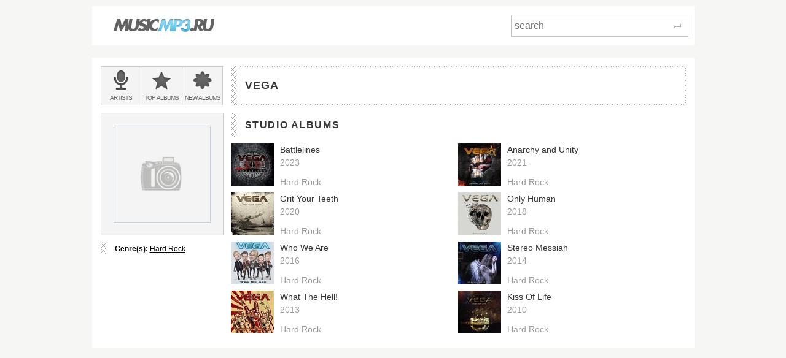

--- FILE ---
content_type: text/html; charset=utf-8
request_url: https://musicmp3.ru/artist_vega.html
body_size: 1865
content:
<!DOCTYPE html PUBLIC "-//W3C//DTD XHTML 1.0 Transitional//EN" "http://www.w3.org/TR/xhtml1/DTD/xhtml1-transitional.dtd"><html lang="en" xmlns="http://www.w3.org/1999/xhtml"><head><title>Download Vega MP3 Songs and Albums | music downloads</title><meta content="Studio Album (8)" name="description"/><meta content="OWGOSW_Q1cmZU8keJEHIKUo8A9mNcu7KES2XbUG8rwY" name="google-site-verification"/><meta content="IE=edge,chrome=1" http-equiv="X-UA-Compatible"/><meta content="width=device-width" name="viewport"/><link href="/css/normalize.css" rel="stylesheet"/><link href="/css/style.css?12" rel="stylesheet"/><link href="/css/helper.css" rel="stylesheet"/><link href="/css/print.css" rel="stylesheet"/></head><body><script type="text/javascript">var _gaq = _gaq || []; _gaq.push(['t2._setAccount', 'UA-298372-1']); _gaq.push(['t2._setDomainName', 'none']); _gaq.push(['t2._setAllowLinker', 'true']);_gaq.push(['t2._setCustomVar', 1, 'visitor-type', 'guest', 2]);_gaq.push(['t2._trackPageview']); (function() { var ga = document.createElement('script'); ga.type = 'text/javascript'; ga.async = true; ga.src = ('https:' == document.location.protocol ? 'https://ssl' : 'http://www') + '.google-analytics.com/ga.js'; var s = document.getElementsByTagName('script')[0]; s.parentNode.insertBefore(ga, s); })();</script><div class="wrap"><div class="header  header--main  clearfix"><a class="logo_wrap" href="/"><img alt="" class="logo_wrap__img" src="/i/logo.png"/></a><div class="search_form_wrap  clearfix"><form action="/search.html" class="search_form  clearfix" method="get"><input class="search_form__input js_search_field" name="text" placeholder="search" required="required" type="search"/><button class="search_form__submit  icon_wrap" type="submit"><span class="icon_enter"> </span><span class="visuallyhidden">Search</span></button></form></div></div><div class="main"><div class="row  clearfix"><div class="side_cell"><div class="visuallyhidden">Main menu:</div><ul class="menu_main  unstyled  clearfix"><li class="menu_main__item"><a class="menu_main__link" href="/artists.html"><span class="menu_main__icon  menu_main__icon--artists"> </span><span class="menu_main__text"><span class="visuallyhidden"> </span><span class="visuallyhidden">Bands &amp; </span>Artists</span></a></li><li class="menu_main__item"><a class="menu_main__link" href="/genres.html"><span class="menu_main__icon menu_main__icon--top_albums"> </span><span class="menu_main__text">Top <span class="visuallyhidden"> </span>albums</span></a></li><li class="menu_main__item"><a class="menu_main__link" href="/new_albums.html"><span class="menu_main__icon  menu_main__icon--new_albums"> </span><span class="menu_main__text">New <span class="visuallyhidden"> </span>albums</span></a></li></ul></div><div class="main_cell"><div class="page_title  page_title--one-lined"><h1 class="page_title__h1"><div>Vega</div></h1></div></div></div><div class="row  clearfix"><div class="side_cell"><div class="sidebar  clearfix"><div class="art_wrap"><img alt="No artist image" class="art_wrap__img" src="/i/no_image_big.jpg"/></div><ul class="infolist  marked_left  unstyled"><li><b>Genre(s): </b><a href="/artists/rock/hard-rock.html">Hard Rock</a></li></ul></div></div><div class="content  main_cell"><div class="page_section"><h2 class="page_subtitle  marked_left">Studio Albums</h2><div class="clearfix"><div class="album_report"><h5 class="album_report__heading"><a class="album_report__link" href="/artist_vega__album_battlelines.html"><img alt="Vega, Battlelines mp3" class="album_report__image" src="https://files.musicmp3.ru/covers/al149739.jpg"/><span class="album_report__name">Battlelines</span></a></h5><div class="album_report__second_line"><span class="album_report__date">2023</span></div><ul class="tags tags--genres unstyled"><li class="tags__item">Hard Rock</li></ul></div><div class="album_report"><h5 class="album_report__heading"><a class="album_report__link" href="/artist_vega__album_anarchy-and-unity.html"><img alt="Vega, Anarchy and Unity mp3" class="album_report__image" src="https://files.musicmp3.ru/covers/al136950.jpg"/><span class="album_report__name">Anarchy and Unity</span></a></h5><div class="album_report__second_line"><span class="album_report__date">2021</span></div><ul class="tags tags--genres unstyled"><li class="tags__item">Hard Rock</li></ul></div><div class="album_report"><h5 class="album_report__heading"><a class="album_report__link" href="/artist_vega__album_grit-your-teeth.html"><img alt="Vega, Grit Your Teeth mp3" class="album_report__image" src="https://files.musicmp3.ru/covers/al128236.jpg"/><span class="album_report__name">Grit Your Teeth</span></a></h5><div class="album_report__second_line"><span class="album_report__date">2020</span></div><ul class="tags tags--genres unstyled"><li class="tags__item">Hard Rock</li></ul></div><div class="album_report"><h5 class="album_report__heading"><a class="album_report__link" href="/artist_vega__album_only-human.html"><img alt="Vega, Only Human mp3" class="album_report__image" src="https://files.musicmp3.ru/covers/al128237.jpg"/><span class="album_report__name">Only Human</span></a></h5><div class="album_report__second_line"><span class="album_report__date">2018</span></div><ul class="tags tags--genres unstyled"><li class="tags__item">Hard Rock</li></ul></div><div class="album_report"><h5 class="album_report__heading"><a class="album_report__link" href="/artist_vega__album_who-we-are.html"><img alt="Vega, Who We Are mp3" class="album_report__image" src="https://files.musicmp3.ru/covers/al98724.jpg"/><span class="album_report__name">Who We Are</span></a></h5><div class="album_report__second_line"><span class="album_report__date">2016</span></div><ul class="tags tags--genres unstyled"><li class="tags__item">Hard Rock</li></ul></div><div class="album_report"><h5 class="album_report__heading"><a class="album_report__link" href="/artist_vega__album_stereo-messiah.html"><img alt="Vega, Stereo Messiah mp3" class="album_report__image" src="https://files.musicmp3.ru/covers/al90256.jpg"/><span class="album_report__name">Stereo Messiah</span></a></h5><div class="album_report__second_line"><span class="album_report__date">2014</span></div><ul class="tags tags--genres unstyled"><li class="tags__item">Hard Rock</li></ul></div><div class="album_report"><h5 class="album_report__heading"><a class="album_report__link" href="/artist_vega__album_what-the-hell.html"><img alt="Vega, What The Hell! mp3" class="album_report__image" src="https://files.musicmp3.ru/covers/al85814.jpg"/><span class="album_report__name">What The Hell!</span></a></h5><div class="album_report__second_line"><span class="album_report__date">2013</span></div><ul class="tags tags--genres unstyled"><li class="tags__item">Hard Rock</li></ul></div><div class="album_report"><h5 class="album_report__heading"><a class="album_report__link" href="/artist_vega__album_kiss-of-life.html"><img alt="Vega, Kiss Of Life mp3" class="album_report__image" src="https://files.musicmp3.ru/covers/al85813.jpg"/><span class="album_report__name">Kiss Of Life</span></a></h5><div class="album_report__second_line"><span class="album_report__date">2010</span></div><ul class="tags tags--genres unstyled"><li class="tags__item">Hard Rock</li></ul></div><div class="hidden">8</div></div></div></div></div></div></div><script src="https://code.jquery.com/jquery-1.10.1.js"></script><link href="https://code.jquery.com/ui/1.10.0/themes/base/jquery-ui.css" media="all" rel="stylesheet"/><script src="https://code.jquery.com/ui/1.10.0/jquery-ui.js"></script><script src="/js/plugins/jquery.readmore/jquery.readmore.js" type="text/javascript"></script><script src="/js/scripts.js?27" type="text/javascript"></script></body></html><!-- 21 ms -->